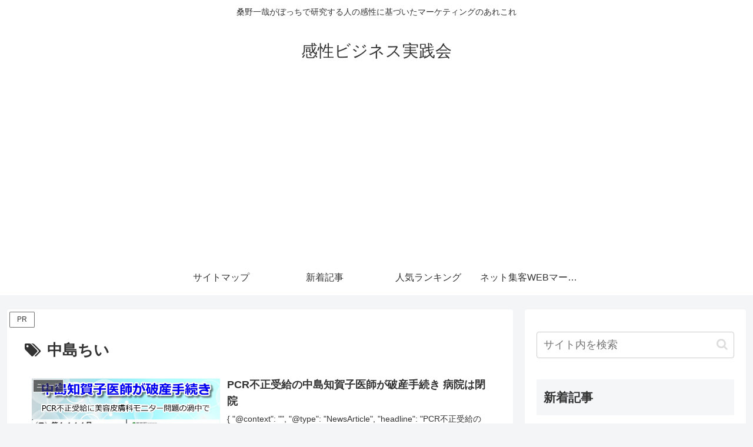

--- FILE ---
content_type: text/html; charset=utf-8
request_url: https://www.google.com/recaptcha/api2/aframe
body_size: 269
content:
<!DOCTYPE HTML><html><head><meta http-equiv="content-type" content="text/html; charset=UTF-8"></head><body><script nonce="vttZZz_c76KLIRVHqmq2OQ">/** Anti-fraud and anti-abuse applications only. See google.com/recaptcha */ try{var clients={'sodar':'https://pagead2.googlesyndication.com/pagead/sodar?'};window.addEventListener("message",function(a){try{if(a.source===window.parent){var b=JSON.parse(a.data);var c=clients[b['id']];if(c){var d=document.createElement('img');d.src=c+b['params']+'&rc='+(localStorage.getItem("rc::a")?sessionStorage.getItem("rc::b"):"");window.document.body.appendChild(d);sessionStorage.setItem("rc::e",parseInt(sessionStorage.getItem("rc::e")||0)+1);localStorage.setItem("rc::h",'1769606784952');}}}catch(b){}});window.parent.postMessage("_grecaptcha_ready", "*");}catch(b){}</script></body></html>